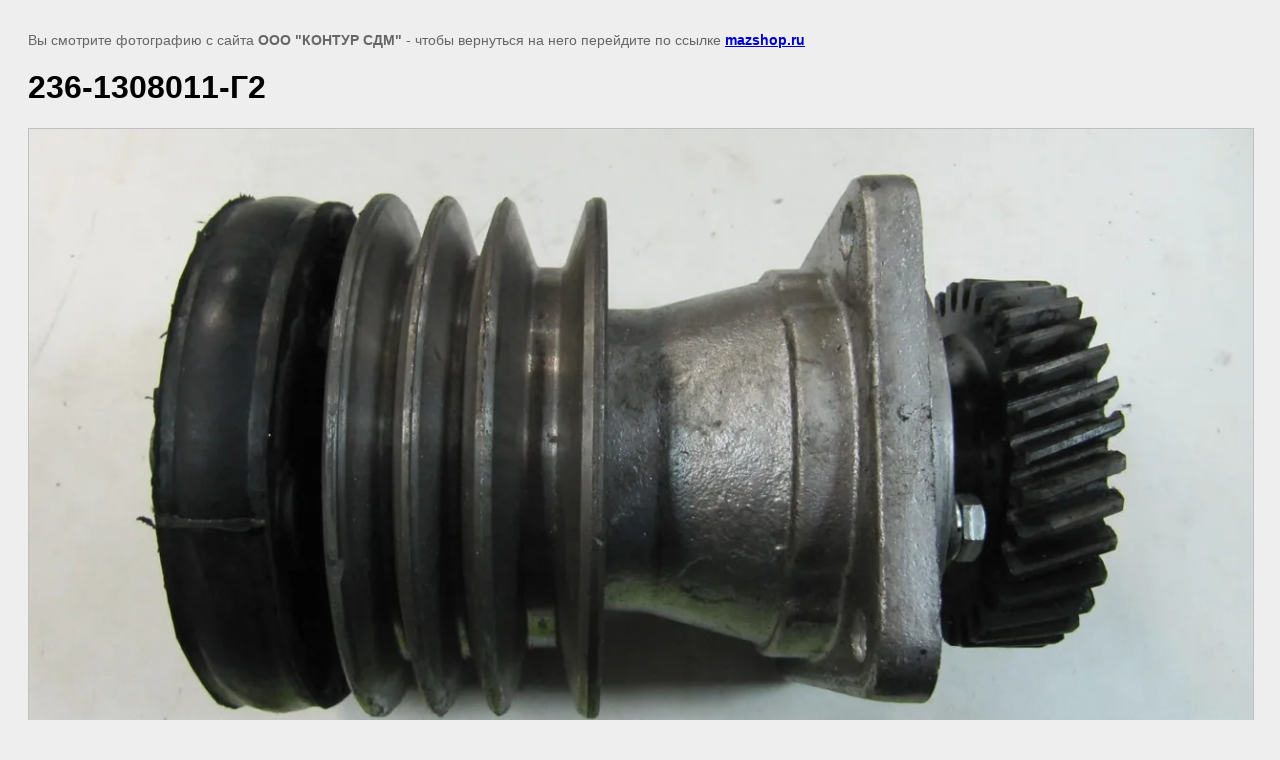

--- FILE ---
content_type: text/javascript
request_url: http://counter.megagroup.ru/e01af299d26f923ade9e22a8900852f7.js?r=&s=1280*720*24&u=http%3A%2F%2Fmazshop.ru%2Fgallery%2Fimage%2F236-1308011-g2&t=236-1308011-%D0%932%20%7C%20%D0%A4%D0%BE%D1%82%D0%BE%D0%B3%D0%B0%D0%BB%D0%B5%D1%80%D0%B5%D1%8F&fv=0,0&en=1&rld=0&fr=0&callback=_sntnl1768677277778&1768677277778
body_size: 196
content:
//:1
_sntnl1768677277778({date:"Sat, 17 Jan 2026 19:14:37 GMT", res:"1"})